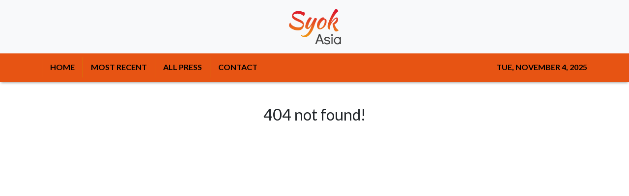

--- FILE ---
content_type: text/html
request_url: https://syokasia.com/news/seaprwire-unveils-localized-press-release-distribution-plans-targeting-european-media/448369
body_size: 687
content:
<!DOCTYPE html>
<html lang="en">
  <head>
    <meta charset="utf-8" />
    <title>Syok Asia - Malaysia Arts and Entertainment News</title>
    <base href="/" />
    <meta name="title" content="Syok Asia - Malaysia Arts and Entertainment News" />
    <meta
      name="description"
      content="Reaching out to the younger generations and capture their attention to help understand this wonderful country of Malaysia and her multicultural beauty."
    />
    <meta name="viewport" content="width=device-width, initial-scale=1" />
    <link rel="icon" type="image/x-icon" href="favicon.ico" />

    
    <meta property="og:title" content="Syok Asia - Malaysia Arts and Entertainment News" />
    <meta
      property="og:description"
      content="Reaching out to the younger generations and capture their attention to help understand this wonderful country of Malaysia and her multicultural beauty."
    />
    <meta property="og:image" content="assets/img/logo.png" />
    <meta property="article:publisher" content="Syok Asia" />
    <meta property="article:author" content="Syok Asia" />
    <meta property="twitter:card" content="summary" />
    <meta property="twitter:title" content="Syok Asia - Malaysia Arts and Entertainment News" />
    <meta
      property="twitter:description"
      content="Reaching out to the younger generations and capture their attention to help understand this wonderful country of Malaysia and her multicultural beauty."
    />
    <meta property="twitter:image" content="assets/img/logo.png" />

    <!-- Google Analytics -->
    <script>
      (function (i, s, o, g, r, a, m) {
        i['GoogleAnalyticsObject'] = r;
        (i[r] =
          i[r] ||
          function () {
            (i[r].q = i[r].q || []).push(arguments);
          }),
          (i[r].l = 1 * new Date());
        (a = s.createElement(o)), (m = s.getElementsByTagName(o)[0]);
        a.async = 1;
        a.src = g;
        m.parentNode.insertBefore(a, m);
      })(window, document, 'script', 'https://www.google-analytics.com/analytics.js', 'ga');

      ga('create', 'UA-97456795-18', 'auto');
      ga('send', 'pageview');
    </script>
  <link rel="stylesheet" href="styles.eb946f6435794504db47.css"></head>
  <body>
    <app-root></app-root>
  <script src="runtime-es2015.539d1890796de5251d94.js" type="module"></script><script src="runtime-es5.539d1890796de5251d94.js" nomodule defer></script><script src="polyfills-es5.341d48ffc88eaeae911d.js" nomodule defer></script><script src="polyfills-es2015.95bb65e853d2781ac3bd.js" type="module"></script><script src="scripts.e8829ccd3ea7681ddc31.js" defer></script><script src="main-es2015.b42a76dc3e050a5a6ea3.js" type="module"></script><script src="main-es5.b42a76dc3e050a5a6ea3.js" nomodule defer></script></body>
</html>


--- FILE ---
content_type: text/plain
request_url: https://www.google-analytics.com/j/collect?v=1&_v=j102&a=258209453&t=pageview&_s=1&dl=https%3A%2F%2Fsyokasia.com%2Fnews%2Fseaprwire-unveils-localized-press-release-distribution-plans-targeting-european-media%2F448369&ul=en-us%40posix&dt=Syok%20Asia%20-%20Malaysia%20Arts%20and%20Entertainment%20News&sr=1280x720&vp=1280x720&_u=IEBAAEABAAAAACAAI~&jid=374995984&gjid=641565310&cid=1327751099.1762280492&tid=UA-97456795-18&_gid=383466780.1762280492&_r=1&_slc=1&z=42138587
body_size: -450
content:
2,cG-SSQ3HJRC4K